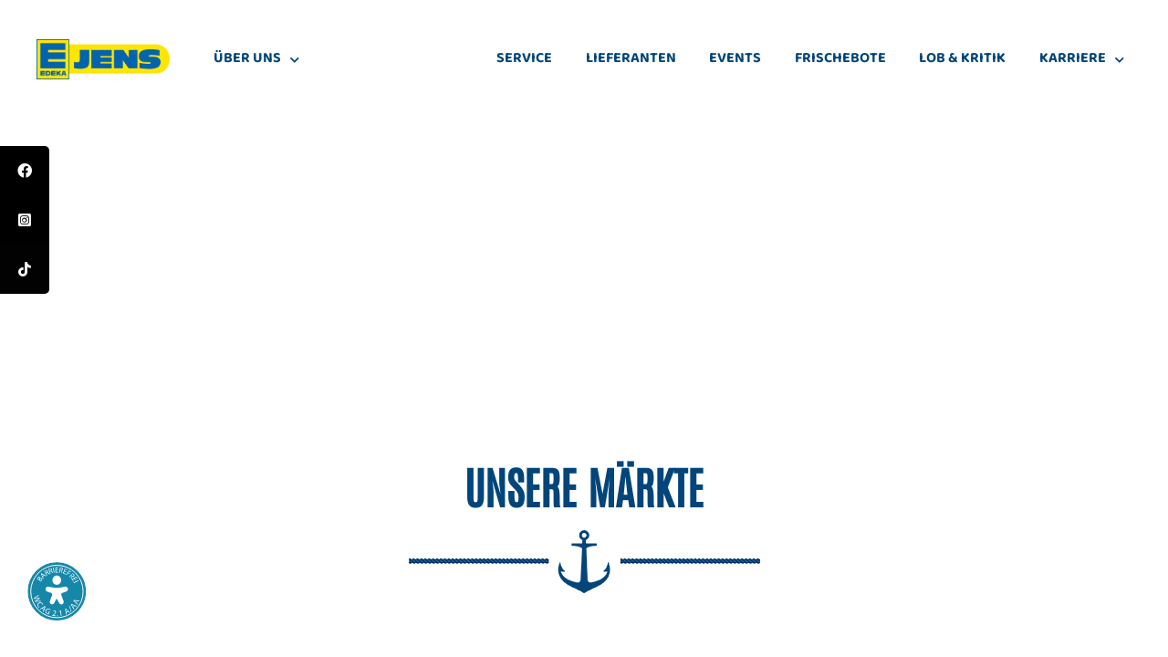

--- FILE ---
content_type: text/css
request_url: https://edekajens.de/wp-content/uploads/elementor/css/post-1316.css?ver=1766763966
body_size: 751
content:
.elementor-kit-1316{--e-global-color-primary:#6EC1E4;--e-global-color-secondary:#54595F;--e-global-color-text:#7A7A7A;--e-global-color-accent:#61CE70;--e-global-color-1a576ef1:#4054B2;--e-global-color-3a375b64:#23A455;--e-global-color-28701702:#000;--e-global-color-52d2cd7c:#FFF;--e-global-color-2ee921e:#01457A;--e-global-color-848ccce:#FFE500;--e-global-color-e2eed96:#FED227;--e-global-typography-primary-font-family:"Roboto";--e-global-typography-primary-font-weight:600;--e-global-typography-secondary-font-family:"Roboto Slab";--e-global-typography-secondary-font-weight:400;--e-global-typography-text-font-family:"Baloo Regular";--e-global-typography-text-font-size:18px;--e-global-typography-text-font-weight:400;--e-global-typography-accent-font-family:"Roboto";--e-global-typography-accent-font-weight:500;color:#000000;font-family:"Baloo Regular", Sans-serif;font-size:18px;}.elementor-kit-1316 button,.elementor-kit-1316 input[type="button"],.elementor-kit-1316 input[type="submit"],.elementor-kit-1316 .elementor-button{background-color:var( --e-global-color-2ee921e );font-family:"Baloo 700", Sans-serif;font-size:22px;color:var( --e-global-color-52d2cd7c );border-style:none;border-radius:5px 5px 5px 5px;}.elementor-kit-1316 button:hover,.elementor-kit-1316 button:focus,.elementor-kit-1316 input[type="button"]:hover,.elementor-kit-1316 input[type="button"]:focus,.elementor-kit-1316 input[type="submit"]:hover,.elementor-kit-1316 input[type="submit"]:focus,.elementor-kit-1316 .elementor-button:hover,.elementor-kit-1316 .elementor-button:focus{background-color:var( --e-global-color-e2eed96 );color:var( --e-global-color-2ee921e );}.elementor-kit-1316 e-page-transition{background-color:#FFBC7D;}.elementor-kit-1316 h1{font-family:"EdekaNeu", Sans-serif;font-size:50px;}.elementor-kit-1316 h2{font-family:"EdekaNeu", Sans-serif;}.elementor-section.elementor-section-boxed > .elementor-container{max-width:1140px;}.e-con{--container-max-width:1140px;}.elementor-widget:not(:last-child){margin-block-end:20px;}.elementor-element{--widgets-spacing:20px 20px;--widgets-spacing-row:20px;--widgets-spacing-column:20px;}{}h1.entry-title{display:var(--page-title-display);}@media(max-width:1024px){.elementor-section.elementor-section-boxed > .elementor-container{max-width:1024px;}.e-con{--container-max-width:1024px;}}@media(max-width:767px){.elementor-section.elementor-section-boxed > .elementor-container{max-width:767px;}.e-con{--container-max-width:767px;}}/* Start custom CSS */.page .entry-title {
display: none;
}
.entry-title {
display: none;
}/* End custom CSS */
/* Start Custom Fonts CSS */@font-face {
	font-family: 'Baloo Regular';
	font-style: normal;
	font-weight: normal;
	font-display: auto;
	src: url('https://edekajens.de/wp-content/uploads/2022/08/baloo-bhaina-2-v20-latin-regular.woff2') format('woff2'),
		url('https://edekajens.de/wp-content/uploads/2022/08/baloo-bhaina-2-v20-latin-regular.woff') format('woff'),
		url('https://edekajens.de/wp-content/uploads/2022/08/baloo-bhaina-2-v20-latin-regular.ttf') format('truetype');
}
/* End Custom Fonts CSS */
/* Start Custom Fonts CSS */@font-face {
	font-family: 'EdekaNeu';
	font-style: normal;
	font-weight: normal;
	font-display: auto;
	src: url('https://edekajens.de/wp-content/uploads/2020/07/edeka_chalk_webfont_ttf.ttf') format('truetype');
}
/* End Custom Fonts CSS */
/* Start Custom Fonts CSS */@font-face {
	font-family: 'Baloo 700';
	font-style: normal;
	font-weight: normal;
	font-display: auto;
	src: url('https://edekajens.de/wp-content/uploads/2022/08/baloo-bhaina-2-v20-latin-700.woff2') format('woff2'),
		url('https://edekajens.de/wp-content/uploads/2022/08/baloo-bhaina-2-v20-latin-700.woff') format('woff'),
		url('https://edekajens.de/wp-content/uploads/2022/08/baloo-bhaina-2-v20-latin-700.ttf') format('truetype');
}
/* End Custom Fonts CSS */

--- FILE ---
content_type: text/css
request_url: https://edekajens.de/wp-content/uploads/elementor/css/post-4832.css?ver=1766776863
body_size: 2021
content:
.elementor-4832 .elementor-element.elementor-element-a964a3a > .elementor-background-overlay{background-image:url("https://edekajens.de/wp-content/uploads/2022/08/jens-headerbild-02.jpg");background-position:center center;background-repeat:no-repeat;background-size:cover;opacity:1;transition:background 0.3s, border-radius 0.3s, opacity 0.3s;}.elementor-4832 .elementor-element.elementor-element-a964a3a > .elementor-container{min-height:600px;}.elementor-4832 .elementor-element.elementor-element-a964a3a{transition:background 0.3s, border 0.3s, border-radius 0.3s, box-shadow 0.3s;margin-top:0px;margin-bottom:0px;z-index:0;}.elementor-4832 .elementor-element.elementor-element-308d033 > .elementor-container{max-width:1000px;min-height:180px;}.elementor-4832 .elementor-element.elementor-element-308d033, .elementor-4832 .elementor-element.elementor-element-308d033 > .elementor-background-overlay{border-radius:15px 15px 15px 15px;}.elementor-4832 .elementor-element.elementor-element-308d033{transition:background 0.3s, border 0.3s, border-radius 0.3s, box-shadow 0.3s;margin-top:-60px;margin-bottom:0px;padding:0px 0px 0px 0px;z-index:3;}.elementor-4832 .elementor-element.elementor-element-308d033 > .elementor-background-overlay{transition:background 0.3s, border-radius 0.3s, opacity 0.3s;}.elementor-4832 .elementor-element.elementor-element-04b23d0:not(.elementor-motion-effects-element-type-background) > .elementor-widget-wrap, .elementor-4832 .elementor-element.elementor-element-04b23d0 > .elementor-widget-wrap > .elementor-motion-effects-container > .elementor-motion-effects-layer{background-color:var( --e-global-color-52d2cd7c );}.elementor-4832 .elementor-element.elementor-element-04b23d0 > .elementor-element-populated, .elementor-4832 .elementor-element.elementor-element-04b23d0 > .elementor-element-populated > .elementor-background-overlay, .elementor-4832 .elementor-element.elementor-element-04b23d0 > .elementor-background-slideshow{border-radius:15px 15px 15px 15px;}.elementor-4832 .elementor-element.elementor-element-04b23d0 > .elementor-element-populated{transition:background 0.3s, border 0.3s, border-radius 0.3s, box-shadow 0.3s;margin:0px 0px 0px 0px;--e-column-margin-right:0px;--e-column-margin-left:0px;padding:60px 60px 25px 60px;}.elementor-4832 .elementor-element.elementor-element-04b23d0 > .elementor-element-populated > .elementor-background-overlay{transition:background 0.3s, border-radius 0.3s, opacity 0.3s;}.elementor-widget-heading .elementor-heading-title{font-family:var( --e-global-typography-primary-font-family ), Sans-serif;font-weight:var( --e-global-typography-primary-font-weight );color:var( --e-global-color-primary );}.elementor-4832 .elementor-element.elementor-element-4cefa0f > .elementor-widget-container{margin:-50px 0px 0px 0px;padding:20px 20px 20px 20px;}.elementor-4832 .elementor-element.elementor-element-4cefa0f{text-align:center;}.elementor-4832 .elementor-element.elementor-element-4cefa0f .elementor-heading-title{font-family:"Antonio Regular", Sans-serif;font-size:48px;text-transform:uppercase;color:var( --e-global-color-2ee921e );}.elementor-widget-image .widget-image-caption{color:var( --e-global-color-text );font-family:var( --e-global-typography-text-font-family ), Sans-serif;font-size:var( --e-global-typography-text-font-size );font-weight:var( --e-global-typography-text-font-weight );}.elementor-4832 .elementor-element.elementor-element-87c4f19 > .elementor-widget-container{margin:-15px 0px 0px 0px;}.elementor-4832 .elementor-element.elementor-element-7dd2a17 > .elementor-background-overlay{background-image:url("https://edekajens.de/wp-content/uploads/2022/08/wellen.jpg");opacity:1;}.elementor-4832 .elementor-element.elementor-element-7dd2a17{margin-top:30px;margin-bottom:0px;padding:15px 60px 15px 60px;}.elementor-4832 .elementor-element.elementor-element-16e0cd5{text-align:center;}.elementor-4832 .elementor-element.elementor-element-16e0cd5 .elementor-heading-title{font-family:"Antonio Regular", Sans-serif;font-size:32px;text-transform:uppercase;line-height:1.4em;color:var( --e-global-color-2ee921e );}.elementor-4832 .elementor-element.elementor-element-c837a63 > .elementor-widget-container{margin:-15px 0px 0px 0px;}.elementor-4832 .elementor-element.elementor-element-3a7c0bd > .elementor-element-populated, .elementor-4832 .elementor-element.elementor-element-3a7c0bd > .elementor-element-populated > .elementor-background-overlay, .elementor-4832 .elementor-element.elementor-element-3a7c0bd > .elementor-background-slideshow{border-radius:0px 0px 0px 0px;}.elementor-widget-slides .elementor-slide-heading{font-family:var( --e-global-typography-primary-font-family ), Sans-serif;font-weight:var( --e-global-typography-primary-font-weight );}.elementor-widget-slides .elementor-slide-description{font-family:var( --e-global-typography-secondary-font-family ), Sans-serif;font-weight:var( --e-global-typography-secondary-font-weight );}.elementor-widget-slides .elementor-slide-button{font-family:var( --e-global-typography-accent-font-family ), Sans-serif;font-weight:var( --e-global-typography-accent-font-weight );}.elementor-4832 .elementor-element.elementor-element-d657104 .elementor-repeater-item-4169144 .swiper-slide-bg{background-color:#FFF;background-image:url(https://edekajens.de/wp-content/uploads/2022/08/weissenhaeuser-strand.jpg);background-size:cover;}.elementor-4832 .elementor-element.elementor-element-d657104 .elementor-repeater-item-4169144 .elementor-background-overlay{background-color:#FFFFFFBF;}.elementor-4832 .elementor-element.elementor-element-d657104 .elementor-repeater-item-ba7cb3e .swiper-slide-bg{background-color:var( --e-global-color-52d2cd7c );background-image:url(https://edekajens.de/wp-content/uploads/2022/08/heiligenhafen.jpg);background-size:cover;}.elementor-4832 .elementor-element.elementor-element-d657104 .elementor-repeater-item-ba7cb3e .elementor-background-overlay{background-color:#FFFFFFBF;}.elementor-4832 .elementor-element.elementor-element-d657104 .elementor-repeater-item-cc32006 .swiper-slide-bg{background-color:var( --e-global-color-52d2cd7c );background-image:url(https://edekajens.de/wp-content/uploads/2022/08/grossenbrode.jpg);background-size:cover;}.elementor-4832 .elementor-element.elementor-element-d657104 .elementor-repeater-item-cc32006 .elementor-background-overlay{background-color:#FFFFFFBF;}.elementor-4832 .elementor-element.elementor-element-d657104 .elementor-repeater-item-17dc9ec .swiper-slide-bg{background-color:var( --e-global-color-52d2cd7c );background-image:url(https://edekajens.de/wp-content/uploads/2022/08/burg-fehmarn.jpg);background-size:cover;}.elementor-4832 .elementor-element.elementor-element-d657104 .elementor-repeater-item-17dc9ec .elementor-background-overlay{background-color:#FFFFFFBF;}.elementor-4832 .elementor-element.elementor-element-d657104 .swiper-slide{transition-duration:calc(5000ms*1.2);height:400px;}.elementor-4832 .elementor-element.elementor-element-d657104 .elementor-slide-button{background-color:var( --e-global-color-848ccce );font-family:"Baloo 700", Sans-serif;font-size:24px;border-width:0px;border-radius:15px;color:var( --e-global-color-2ee921e );}.elementor-4832 .elementor-element.elementor-element-d657104 .elementor-slide-button:hover{background-color:var( --e-global-color-2ee921e );color:var( --e-global-color-52d2cd7c );}.elementor-4832 .elementor-element.elementor-element-d657104 > .elementor-widget-container{border-radius:15px 15px 15px 15px;}.elementor-4832 .elementor-element.elementor-element-d657104 .swiper-slide-contents{max-width:100%;}.elementor-4832 .elementor-element.elementor-element-d657104 .swiper-slide-inner{padding:35px 35px 35px 35px;text-align:center;}.elementor-4832 .elementor-element.elementor-element-d657104 .swiper-slide-inner .elementor-slide-heading:not(:last-child){margin-bottom:20px;}.elementor-4832 .elementor-element.elementor-element-d657104 .elementor-slide-heading{color:var( --e-global-color-2ee921e );font-family:"Antonio Regular", Sans-serif;font-size:34px;text-decoration:none;line-height:1.4em;}.elementor-4832 .elementor-element.elementor-element-d657104 .elementor-slide-description{color:var( --e-global-color-2ee921e );font-family:"Baloo 700", Sans-serif;font-size:24px;font-weight:400;}.elementor-4832 .elementor-element.elementor-element-d657104 .elementor-swiper-button{color:var( --e-global-color-2ee921e );}.elementor-4832 .elementor-element.elementor-element-d657104 .elementor-swiper-button svg{fill:var( --e-global-color-2ee921e );}.elementor-4832 .elementor-element.elementor-element-d657104 .swiper-pagination-bullet{height:8px;width:8px;}.elementor-4832 .elementor-element.elementor-element-d657104 .swiper-horizontal .swiper-pagination-progressbar{height:8px;}.elementor-4832 .elementor-element.elementor-element-d657104 .swiper-pagination-fraction{font-size:8px;}.elementor-4832 .elementor-element.elementor-element-d657104 .swiper-pagination-bullet:not(.swiper-pagination-bullet-active){background-color:var( --e-global-color-2ee921e );opacity:var( --e-global-color-2ee921e );}.elementor-4832 .elementor-element.elementor-element-d657104 .swiper-pagination-bullet-active{background-color:var( --e-global-color-e2eed96 );}.elementor-4832 .elementor-element.elementor-element-3f5f519 .elementor-repeater-item-4169144 .swiper-slide-bg{background-color:var( --e-global-color-52d2cd7c );background-image:url(https://edekajens.de/wp-content/uploads/2020/06/Lensahn-03.jpg);background-size:cover;}.elementor-4832 .elementor-element.elementor-element-3f5f519 .elementor-repeater-item-4169144 .elementor-background-overlay{background-color:#FFFFFFBF;}.elementor-4832 .elementor-element.elementor-element-3f5f519 .elementor-repeater-item-ba7cb3e .swiper-slide-bg{background-color:#FFFFFFBF;background-image:url(https://edekajens.de/wp-content/uploads/2023/06/edeka-jens-schoenwalde-markt.jpg);background-size:cover;}.elementor-4832 .elementor-element.elementor-element-3f5f519 .elementor-repeater-item-ba7cb3e .elementor-background-overlay{background-color:#FFFFFFBF;}.elementor-4832 .elementor-element.elementor-element-3f5f519 .elementor-repeater-item-cc32006 .swiper-slide-bg{background-color:var( --e-global-color-52d2cd7c );background-image:url(https://edekajens.de/wp-content/uploads/2022/08/niendorf.jpg);background-size:cover;}.elementor-4832 .elementor-element.elementor-element-3f5f519 .elementor-repeater-item-cc32006 .elementor-background-overlay{background-color:#FFFFFFBF;}.elementor-4832 .elementor-element.elementor-element-3f5f519 .elementor-repeater-item-4f3efc1 .swiper-slide-bg{background-color:#FFFFFFBF;background-image:url(https://edekajens.de/wp-content/uploads/2023/06/edeka-jens-groemitz-markt.jpg);background-size:cover;}.elementor-4832 .elementor-element.elementor-element-3f5f519 .elementor-repeater-item-4f3efc1 .elementor-background-overlay{background-color:#FFFFFFBF;}.elementor-4832 .elementor-element.elementor-element-3f5f519 .swiper-slide{transition-duration:calc(5000ms*1.2);height:400px;}.elementor-4832 .elementor-element.elementor-element-3f5f519 .elementor-slide-button{background-color:var( --e-global-color-848ccce );font-family:"Baloo 700", Sans-serif;font-size:24px;font-weight:500;border-width:0px;border-radius:15px;color:var( --e-global-color-2ee921e );}.elementor-4832 .elementor-element.elementor-element-3f5f519 .elementor-slide-button:hover{background-color:var( --e-global-color-2ee921e );color:var( --e-global-color-52d2cd7c );}.elementor-4832 .elementor-element.elementor-element-3f5f519 > .elementor-widget-container{border-radius:15px 15px 15px 15px;}.elementor-4832 .elementor-element.elementor-element-3f5f519 .swiper-slide-contents{max-width:100%;}.elementor-4832 .elementor-element.elementor-element-3f5f519 .swiper-slide-inner{padding:35px 35px 35px 35px;text-align:center;}.elementor-4832 .elementor-element.elementor-element-3f5f519 .swiper-slide-inner .elementor-slide-heading:not(:last-child){margin-bottom:20px;}.elementor-4832 .elementor-element.elementor-element-3f5f519 .elementor-slide-heading{color:var( --e-global-color-2ee921e );font-family:"Antonio Regular", Sans-serif;font-size:34px;line-height:1.4em;}.elementor-4832 .elementor-element.elementor-element-3f5f519 .elementor-slide-description{color:var( --e-global-color-2ee921e );font-family:"Baloo 700", Sans-serif;font-size:24px;font-weight:400;}.elementor-4832 .elementor-element.elementor-element-3f5f519 .elementor-swiper-button{color:var( --e-global-color-2ee921e );}.elementor-4832 .elementor-element.elementor-element-3f5f519 .elementor-swiper-button svg{fill:var( --e-global-color-2ee921e );}.elementor-4832 .elementor-element.elementor-element-3f5f519 .swiper-pagination-bullet{height:8px;width:8px;}.elementor-4832 .elementor-element.elementor-element-3f5f519 .swiper-horizontal .swiper-pagination-progressbar{height:8px;}.elementor-4832 .elementor-element.elementor-element-3f5f519 .swiper-pagination-fraction{font-size:8px;}.elementor-4832 .elementor-element.elementor-element-3f5f519 .swiper-pagination-bullet:not(.swiper-pagination-bullet-active){background-color:var( --e-global-color-2ee921e );opacity:var( --e-global-color-2ee921e );}.elementor-4832 .elementor-element.elementor-element-3f5f519 .swiper-pagination-bullet-active{background-color:var( --e-global-color-e2eed96 );}.elementor-4832 .elementor-element.elementor-element-9fbae6e .elementor-repeater-item-4169144 .swiper-slide-bg{background-color:var( --e-global-color-52d2cd7c );background-image:url(https://edekajens.de/wp-content/uploads/2022/08/priwall.jpg);background-size:cover;}.elementor-4832 .elementor-element.elementor-element-9fbae6e .elementor-repeater-item-4169144 .elementor-background-overlay{background-color:#FFFFFFBF;}.elementor-4832 .elementor-element.elementor-element-9fbae6e .elementor-repeater-item-ba7cb3e .swiper-slide-bg{background-color:var( --e-global-color-52d2cd7c );background-image:url(https://edekajens.de/wp-content/uploads/2022/08/gehlsdorf.jpg);background-size:cover;}.elementor-4832 .elementor-element.elementor-element-9fbae6e .elementor-repeater-item-ba7cb3e .elementor-background-overlay{background-color:#FFFFFFBF;}.elementor-4832 .elementor-element.elementor-element-9fbae6e .elementor-repeater-item-cc32006 .swiper-slide-bg{background-color:var( --e-global-color-52d2cd7c );background-image:url(https://edekajens.de/wp-content/uploads/2022/08/born-darss.jpg);background-size:cover;}.elementor-4832 .elementor-element.elementor-element-9fbae6e .elementor-repeater-item-cc32006 .elementor-background-overlay{background-color:#FFFFFFBF;}.elementor-4832 .elementor-element.elementor-element-9fbae6e .swiper-slide{transition-duration:calc(5000ms*1.2);height:400px;}.elementor-4832 .elementor-element.elementor-element-9fbae6e .elementor-slide-button{background-color:var( --e-global-color-848ccce );font-family:"Baloo 700", Sans-serif;font-size:24px;font-weight:500;border-width:0px;border-radius:15px;color:var( --e-global-color-2ee921e );}.elementor-4832 .elementor-element.elementor-element-9fbae6e .elementor-slide-button:hover{background-color:var( --e-global-color-2ee921e );color:var( --e-global-color-52d2cd7c );}.elementor-4832 .elementor-element.elementor-element-9fbae6e > .elementor-widget-container{border-radius:15px 15px 15px 15px;}.elementor-4832 .elementor-element.elementor-element-9fbae6e .swiper-slide-contents{max-width:100%;}.elementor-4832 .elementor-element.elementor-element-9fbae6e .swiper-slide-inner{padding:35px 35px 35px 35px;text-align:center;}.elementor-4832 .elementor-element.elementor-element-9fbae6e .swiper-slide-inner .elementor-slide-heading:not(:last-child){margin-bottom:20px;}.elementor-4832 .elementor-element.elementor-element-9fbae6e .elementor-slide-heading{color:var( --e-global-color-2ee921e );font-family:"Antonio Regular", Sans-serif;font-size:34px;line-height:1.4em;}.elementor-4832 .elementor-element.elementor-element-9fbae6e .elementor-slide-description{color:var( --e-global-color-2ee921e );font-family:"Baloo 700", Sans-serif;font-size:24px;font-weight:400;}.elementor-4832 .elementor-element.elementor-element-9fbae6e .elementor-swiper-button{color:var( --e-global-color-2ee921e );}.elementor-4832 .elementor-element.elementor-element-9fbae6e .elementor-swiper-button svg{fill:var( --e-global-color-2ee921e );}.elementor-4832 .elementor-element.elementor-element-9fbae6e .swiper-pagination-bullet{height:8px;width:8px;}.elementor-4832 .elementor-element.elementor-element-9fbae6e .swiper-horizontal .swiper-pagination-progressbar{height:8px;}.elementor-4832 .elementor-element.elementor-element-9fbae6e .swiper-pagination-fraction{font-size:8px;}.elementor-4832 .elementor-element.elementor-element-9fbae6e .swiper-pagination-bullet:not(.swiper-pagination-bullet-active){background-color:var( --e-global-color-2ee921e );opacity:var( --e-global-color-2ee921e );}.elementor-4832 .elementor-element.elementor-element-9fbae6e .swiper-pagination-bullet-active{background-color:var( --e-global-color-e2eed96 );}.elementor-4832 .elementor-element.elementor-element-201e8c2{margin-top:20px;margin-bottom:0px;}.elementor-4832 .elementor-element.elementor-element-8a2b6c4{text-align:left;}.elementor-4832 .elementor-element.elementor-element-8a2b6c4 img{border-radius:15px 15px 15px 15px;}.elementor-bc-flex-widget .elementor-4832 .elementor-element.elementor-element-3007c26.elementor-column .elementor-widget-wrap{align-items:center;}.elementor-4832 .elementor-element.elementor-element-3007c26.elementor-column.elementor-element[data-element_type="column"] > .elementor-widget-wrap.elementor-element-populated{align-content:center;align-items:center;}.elementor-widget-text-editor{font-family:var( --e-global-typography-text-font-family ), Sans-serif;font-size:var( --e-global-typography-text-font-size );font-weight:var( --e-global-typography-text-font-weight );color:var( --e-global-color-text );}.elementor-widget-text-editor.elementor-drop-cap-view-stacked .elementor-drop-cap{background-color:var( --e-global-color-primary );}.elementor-widget-text-editor.elementor-drop-cap-view-framed .elementor-drop-cap, .elementor-widget-text-editor.elementor-drop-cap-view-default .elementor-drop-cap{color:var( --e-global-color-primary );border-color:var( --e-global-color-primary );}.elementor-4832 .elementor-element.elementor-element-e3b89eb{font-family:"Antonio Regular", Sans-serif;font-size:20px;line-height:1.8em;color:var( --e-global-color-52d2cd7c );}.elementor-4832 .elementor-element.elementor-element-eb203a7{text-align:left;}@media(min-width:768px){.elementor-4832 .elementor-element.elementor-element-8f3f520{width:75%;}.elementor-4832 .elementor-element.elementor-element-3007c26{width:25%;}}@media(max-width:1024px){.elementor-4832 .elementor-element.elementor-element-a964a3a > .elementor-container{min-height:465px;}.elementor-widget-image .widget-image-caption{font-size:var( --e-global-typography-text-font-size );}.elementor-4832 .elementor-element.elementor-element-7dd2a17 > .elementor-background-overlay{background-size:cover;}.elementor-widget-text-editor{font-size:var( --e-global-typography-text-font-size );}}@media(max-width:767px){.elementor-widget-image .widget-image-caption{font-size:var( --e-global-typography-text-font-size );}.elementor-4832 .elementor-element.elementor-element-7dd2a17{padding:0px 0px 0px 0px;}.elementor-widget-text-editor{font-size:var( --e-global-typography-text-font-size );}}@media(max-width:1024px) and (min-width:768px){.elementor-4832 .elementor-element.elementor-element-3a7c0bd{width:100%;}.elementor-4832 .elementor-element.elementor-element-22fe479{width:100%;}.elementor-4832 .elementor-element.elementor-element-d71d119{width:100%;}.elementor-4832 .elementor-element.elementor-element-8f3f520{width:100%;}.elementor-4832 .elementor-element.elementor-element-3007c26{width:100%;}}/* Start Custom Fonts CSS */@font-face {
	font-family: 'Antonio Regular';
	font-style: normal;
	font-weight: normal;
	font-display: auto;
	src: url('https://edekajens.de/wp-content/uploads/2022/08/antonio-v11-latin-regular.woff2') format('woff2'),
		url('https://edekajens.de/wp-content/uploads/2022/08/antonio-v11-latin-regular.woff') format('woff'),
		url('https://edekajens.de/wp-content/uploads/2022/08/antonio-v11-latin-regular.ttf') format('truetype');
}
/* End Custom Fonts CSS */
/* Start Custom Fonts CSS */@font-face {
	font-family: 'Baloo 700';
	font-style: normal;
	font-weight: normal;
	font-display: auto;
	src: url('https://edekajens.de/wp-content/uploads/2022/08/baloo-bhaina-2-v20-latin-700.woff2') format('woff2'),
		url('https://edekajens.de/wp-content/uploads/2022/08/baloo-bhaina-2-v20-latin-700.woff') format('woff'),
		url('https://edekajens.de/wp-content/uploads/2022/08/baloo-bhaina-2-v20-latin-700.ttf') format('truetype');
}
/* End Custom Fonts CSS */

--- FILE ---
content_type: text/css
request_url: https://edekajens.de/wp-content/uploads/elementor/css/post-4821.css?ver=1766763966
body_size: 1252
content:
.elementor-4821 .elementor-element.elementor-element-5a46184 > .elementor-container > .elementor-column > .elementor-widget-wrap{align-content:center;align-items:center;}.elementor-4821 .elementor-element.elementor-element-5a46184 > .elementor-container{min-height:90px;}.elementor-4821 .elementor-element.elementor-element-5a46184{margin-top:0px;margin-bottom:-192px;padding:20px 20px 20px 20px;z-index:5;}.elementor-4821 .elementor-element.elementor-element-f40eb7d:not(.elementor-motion-effects-element-type-background) > .elementor-widget-wrap, .elementor-4821 .elementor-element.elementor-element-f40eb7d > .elementor-widget-wrap > .elementor-motion-effects-container > .elementor-motion-effects-layer{background-color:#FFFFFF;}.elementor-4821 .elementor-element.elementor-element-f40eb7d > .elementor-element-populated, .elementor-4821 .elementor-element.elementor-element-f40eb7d > .elementor-element-populated > .elementor-background-overlay, .elementor-4821 .elementor-element.elementor-element-f40eb7d > .elementor-background-slideshow{border-radius:15px 0px 0px 15px;}.elementor-4821 .elementor-element.elementor-element-f40eb7d > .elementor-element-populated{transition:background 0.3s, border 0.3s, border-radius 0.3s, box-shadow 0.3s;margin:0px 0px 0px 0px;--e-column-margin-right:0px;--e-column-margin-left:0px;padding:20px 20px 20px 20px;}.elementor-4821 .elementor-element.elementor-element-f40eb7d > .elementor-element-populated > .elementor-background-overlay{transition:background 0.3s, border-radius 0.3s, opacity 0.3s;}.elementor-widget-image .widget-image-caption{color:var( --e-global-color-text );font-family:var( --e-global-typography-text-font-family ), Sans-serif;font-size:var( --e-global-typography-text-font-size );font-weight:var( --e-global-typography-text-font-weight );}.elementor-4821 .elementor-element.elementor-element-f221f1f{text-align:center;}.elementor-4821 .elementor-element.elementor-element-33769c5:not(.elementor-motion-effects-element-type-background) > .elementor-widget-wrap, .elementor-4821 .elementor-element.elementor-element-33769c5 > .elementor-widget-wrap > .elementor-motion-effects-container > .elementor-motion-effects-layer{background-color:#FFFFFF;}.elementor-4821 .elementor-element.elementor-element-33769c5 > .elementor-element-populated, .elementor-4821 .elementor-element.elementor-element-33769c5 > .elementor-element-populated > .elementor-background-overlay, .elementor-4821 .elementor-element.elementor-element-33769c5 > .elementor-background-slideshow{border-radius:0px 15px 15px 0px;}.elementor-4821 .elementor-element.elementor-element-33769c5 > .elementor-element-populated{transition:background 0.3s, border 0.3s, border-radius 0.3s, box-shadow 0.3s;margin:0px 0px 0px 0px;--e-column-margin-right:0px;--e-column-margin-left:0px;padding:20px 20px 20px 20px;}.elementor-4821 .elementor-element.elementor-element-33769c5 > .elementor-element-populated > .elementor-background-overlay{transition:background 0.3s, border-radius 0.3s, opacity 0.3s;}.elementor-widget-nav-menu .elementor-nav-menu .elementor-item{font-family:var( --e-global-typography-primary-font-family ), Sans-serif;font-weight:var( --e-global-typography-primary-font-weight );}.elementor-widget-nav-menu .elementor-nav-menu--main .elementor-item{color:var( --e-global-color-text );fill:var( --e-global-color-text );}.elementor-widget-nav-menu .elementor-nav-menu--main .elementor-item:hover,
					.elementor-widget-nav-menu .elementor-nav-menu--main .elementor-item.elementor-item-active,
					.elementor-widget-nav-menu .elementor-nav-menu--main .elementor-item.highlighted,
					.elementor-widget-nav-menu .elementor-nav-menu--main .elementor-item:focus{color:var( --e-global-color-accent );fill:var( --e-global-color-accent );}.elementor-widget-nav-menu .elementor-nav-menu--main:not(.e--pointer-framed) .elementor-item:before,
					.elementor-widget-nav-menu .elementor-nav-menu--main:not(.e--pointer-framed) .elementor-item:after{background-color:var( --e-global-color-accent );}.elementor-widget-nav-menu .e--pointer-framed .elementor-item:before,
					.elementor-widget-nav-menu .e--pointer-framed .elementor-item:after{border-color:var( --e-global-color-accent );}.elementor-widget-nav-menu{--e-nav-menu-divider-color:var( --e-global-color-text );}.elementor-widget-nav-menu .elementor-nav-menu--dropdown .elementor-item, .elementor-widget-nav-menu .elementor-nav-menu--dropdown  .elementor-sub-item{font-family:var( --e-global-typography-accent-font-family ), Sans-serif;font-weight:var( --e-global-typography-accent-font-weight );}.elementor-4821 .elementor-element.elementor-element-6d39a16 > .elementor-widget-container{margin:0px 0px 0px 0px;}.elementor-4821 .elementor-element.elementor-element-6d39a16{z-index:1;--e-nav-menu-horizontal-menu-item-margin:calc( 20px / 2 );--nav-menu-icon-size:30px;}.elementor-4821 .elementor-element.elementor-element-6d39a16 .elementor-menu-toggle{margin:0 auto;background-color:var( --e-global-color-848ccce );border-width:0px;}.elementor-4821 .elementor-element.elementor-element-6d39a16 .elementor-nav-menu .elementor-item{font-family:"Baloo 700", Sans-serif;font-size:16px;font-weight:normal;text-transform:uppercase;}.elementor-4821 .elementor-element.elementor-element-6d39a16 .elementor-nav-menu--main .elementor-item{color:var( --e-global-color-2ee921e );fill:var( --e-global-color-2ee921e );padding-left:0px;padding-right:0px;}.elementor-4821 .elementor-element.elementor-element-6d39a16 .elementor-nav-menu--main .elementor-item:hover,
					.elementor-4821 .elementor-element.elementor-element-6d39a16 .elementor-nav-menu--main .elementor-item.elementor-item-active,
					.elementor-4821 .elementor-element.elementor-element-6d39a16 .elementor-nav-menu--main .elementor-item.highlighted,
					.elementor-4821 .elementor-element.elementor-element-6d39a16 .elementor-nav-menu--main .elementor-item:focus{color:#fff;}.elementor-4821 .elementor-element.elementor-element-6d39a16 .elementor-nav-menu--main:not(.e--pointer-framed) .elementor-item:before,
					.elementor-4821 .elementor-element.elementor-element-6d39a16 .elementor-nav-menu--main:not(.e--pointer-framed) .elementor-item:after{background-color:var( --e-global-color-2ee921e );}.elementor-4821 .elementor-element.elementor-element-6d39a16 .e--pointer-framed .elementor-item:before,
					.elementor-4821 .elementor-element.elementor-element-6d39a16 .e--pointer-framed .elementor-item:after{border-color:var( --e-global-color-2ee921e );}.elementor-4821 .elementor-element.elementor-element-6d39a16 .elementor-nav-menu--main:not(.elementor-nav-menu--layout-horizontal) .elementor-nav-menu > li:not(:last-child){margin-bottom:20px;}.elementor-4821 .elementor-element.elementor-element-6d39a16 .elementor-item:before{border-radius:15px;}.elementor-4821 .elementor-element.elementor-element-6d39a16 .e--animation-shutter-in-horizontal .elementor-item:before{border-radius:15px 15px 0 0;}.elementor-4821 .elementor-element.elementor-element-6d39a16 .e--animation-shutter-in-horizontal .elementor-item:after{border-radius:0 0 15px 15px;}.elementor-4821 .elementor-element.elementor-element-6d39a16 .e--animation-shutter-in-vertical .elementor-item:before{border-radius:0 15px 15px 0;}.elementor-4821 .elementor-element.elementor-element-6d39a16 .e--animation-shutter-in-vertical .elementor-item:after{border-radius:15px 0 0 15px;}.elementor-4821 .elementor-element.elementor-element-6d39a16 .elementor-nav-menu--dropdown a, .elementor-4821 .elementor-element.elementor-element-6d39a16 .elementor-menu-toggle{color:var( --e-global-color-52d2cd7c );fill:var( --e-global-color-52d2cd7c );}.elementor-4821 .elementor-element.elementor-element-6d39a16 .elementor-nav-menu--dropdown{background-color:var( --e-global-color-2ee921e );border-radius:15px 15px 15px 15px;}.elementor-4821 .elementor-element.elementor-element-6d39a16 .elementor-nav-menu--dropdown a:hover,
					.elementor-4821 .elementor-element.elementor-element-6d39a16 .elementor-nav-menu--dropdown a:focus,
					.elementor-4821 .elementor-element.elementor-element-6d39a16 .elementor-nav-menu--dropdown a.elementor-item-active,
					.elementor-4821 .elementor-element.elementor-element-6d39a16 .elementor-nav-menu--dropdown a.highlighted,
					.elementor-4821 .elementor-element.elementor-element-6d39a16 .elementor-menu-toggle:hover,
					.elementor-4821 .elementor-element.elementor-element-6d39a16 .elementor-menu-toggle:focus{color:var( --e-global-color-2ee921e );}.elementor-4821 .elementor-element.elementor-element-6d39a16 .elementor-nav-menu--dropdown a:hover,
					.elementor-4821 .elementor-element.elementor-element-6d39a16 .elementor-nav-menu--dropdown a:focus,
					.elementor-4821 .elementor-element.elementor-element-6d39a16 .elementor-nav-menu--dropdown a.elementor-item-active,
					.elementor-4821 .elementor-element.elementor-element-6d39a16 .elementor-nav-menu--dropdown a.highlighted{background-color:var( --e-global-color-848ccce );}.elementor-4821 .elementor-element.elementor-element-6d39a16 .elementor-nav-menu--dropdown a.elementor-item-active{color:var( --e-global-color-2ee921e );background-color:var( --e-global-color-848ccce );}.elementor-4821 .elementor-element.elementor-element-6d39a16 .elementor-nav-menu--dropdown .elementor-item, .elementor-4821 .elementor-element.elementor-element-6d39a16 .elementor-nav-menu--dropdown  .elementor-sub-item{font-family:"Baloo 700", Sans-serif;font-size:16px;font-weight:normal;text-transform:uppercase;}.elementor-4821 .elementor-element.elementor-element-6d39a16 .elementor-nav-menu--dropdown li:first-child a{border-top-left-radius:15px;border-top-right-radius:15px;}.elementor-4821 .elementor-element.elementor-element-6d39a16 .elementor-nav-menu--dropdown li:last-child a{border-bottom-right-radius:15px;border-bottom-left-radius:15px;}.elementor-4821 .elementor-element.elementor-element-6d39a16 div.elementor-menu-toggle{color:var( --e-global-color-2ee921e );}.elementor-4821 .elementor-element.elementor-element-6d39a16 div.elementor-menu-toggle svg{fill:var( --e-global-color-2ee921e );}.elementor-theme-builder-content-area{height:400px;}.elementor-location-header:before, .elementor-location-footer:before{content:"";display:table;clear:both;}@media(max-width:1024px){.elementor-widget-image .widget-image-caption{font-size:var( --e-global-typography-text-font-size );}.elementor-4821 .elementor-element.elementor-element-33769c5 > .elementor-element-populated{margin:0px 0px 0px 0px;--e-column-margin-right:0px;--e-column-margin-left:0px;padding:0px 0px 0px 0px;}.elementor-4821 .elementor-element.elementor-element-6d39a16 > .elementor-widget-container{margin:0px 0px 0px 0px;}.elementor-4821 .elementor-element.elementor-element-6d39a16{--nav-menu-icon-size:30px;}.elementor-4821 .elementor-element.elementor-element-6d39a16 .elementor-menu-toggle{border-width:0px;border-radius:15px;}}@media(min-width:768px){.elementor-4821 .elementor-element.elementor-element-f40eb7d{width:15%;}.elementor-4821 .elementor-element.elementor-element-33769c5{width:85%;}}@media(max-width:1024px) and (min-width:768px){.elementor-4821 .elementor-element.elementor-element-f40eb7d{width:50%;}.elementor-4821 .elementor-element.elementor-element-33769c5{width:50%;}}@media(max-width:767px){.elementor-4821 .elementor-element.elementor-element-5a46184{margin-top:0px;margin-bottom:-240px;}.elementor-4821 .elementor-element.elementor-element-f40eb7d > .elementor-element-populated, .elementor-4821 .elementor-element.elementor-element-f40eb7d > .elementor-element-populated > .elementor-background-overlay, .elementor-4821 .elementor-element.elementor-element-f40eb7d > .elementor-background-slideshow{border-radius:0px 0px 0px 0px;}.elementor-widget-image .widget-image-caption{font-size:var( --e-global-typography-text-font-size );}.elementor-4821 .elementor-element.elementor-element-33769c5 > .elementor-element-populated, .elementor-4821 .elementor-element.elementor-element-33769c5 > .elementor-element-populated > .elementor-background-overlay, .elementor-4821 .elementor-element.elementor-element-33769c5 > .elementor-background-slideshow{border-radius:0px 0px 0px 0px;}.elementor-4821 .elementor-element.elementor-element-6d39a16 > .elementor-widget-container{margin:-22px 0px 0px 0px;padding:15px 15px 15px 15px;}}/* Start custom CSS for nav-menu, class: .elementor-element-6d39a16 */.elementor-item-has-submenu{
    border-radius: 15;
}/* End custom CSS */

--- FILE ---
content_type: text/css
request_url: https://edekajens.de/wp-content/uploads/elementor/css/post-4897.css?ver=1766763966
body_size: 1377
content:
.elementor-4897 .elementor-element.elementor-element-e9d0fdc > .elementor-background-overlay{background-image:url("https://edekajens.de/wp-content/uploads/2022/08/footer-01.jpg");background-position:center center;background-repeat:no-repeat;background-size:cover;opacity:1;}.elementor-4897 .elementor-element.elementor-element-e9d0fdc > .elementor-container{min-height:400px;}.elementor-4897 .elementor-element.elementor-element-e9d0fdc{padding:0px 50px 0px 50px;}.elementor-4897 .elementor-element.elementor-element-db7c44d:not(.elementor-motion-effects-element-type-background) > .elementor-widget-wrap, .elementor-4897 .elementor-element.elementor-element-db7c44d > .elementor-widget-wrap > .elementor-motion-effects-container > .elementor-motion-effects-layer{background-color:#FFFFFF00;}.elementor-bc-flex-widget .elementor-4897 .elementor-element.elementor-element-db7c44d.elementor-column .elementor-widget-wrap{align-items:center;}.elementor-4897 .elementor-element.elementor-element-db7c44d.elementor-column.elementor-element[data-element_type="column"] > .elementor-widget-wrap.elementor-element-populated{align-content:center;align-items:center;}.elementor-4897 .elementor-element.elementor-element-db7c44d.elementor-column > .elementor-widget-wrap{justify-content:center;}.elementor-4897 .elementor-element.elementor-element-db7c44d > .elementor-element-populated >  .elementor-background-overlay{opacity:0.5;}.elementor-4897 .elementor-element.elementor-element-db7c44d > .elementor-element-populated, .elementor-4897 .elementor-element.elementor-element-db7c44d > .elementor-element-populated > .elementor-background-overlay, .elementor-4897 .elementor-element.elementor-element-db7c44d > .elementor-background-slideshow{border-radius:15px 15px 15px 15px;}.elementor-4897 .elementor-element.elementor-element-db7c44d > .elementor-element-populated{transition:background 0.3s, border 0.3s, border-radius 0.3s, box-shadow 0.3s;padding:0px 0px 0px 0px;}.elementor-4897 .elementor-element.elementor-element-db7c44d > .elementor-element-populated > .elementor-background-overlay{transition:background 0.3s, border-radius 0.3s, opacity 0.3s;}.elementor-widget-image .widget-image-caption{color:var( --e-global-color-text );font-family:var( --e-global-typography-text-font-family ), Sans-serif;font-size:var( --e-global-typography-text-font-size );font-weight:var( --e-global-typography-text-font-weight );}.elementor-4897 .elementor-element.elementor-element-91aa73c > .elementor-widget-container{margin:0px 0px -30px 0px;padding:0px 0px 0px 0px;}.elementor-4897 .elementor-element.elementor-element-91aa73c{z-index:2;text-align:left;}.elementor-4897 .elementor-element.elementor-element-fdb5c62:not(.elementor-motion-effects-element-type-background) > .elementor-widget-wrap, .elementor-4897 .elementor-element.elementor-element-fdb5c62 > .elementor-widget-wrap > .elementor-motion-effects-container > .elementor-motion-effects-layer{background-color:#FFFFFF;}.elementor-4897 .elementor-element.elementor-element-fdb5c62 > .elementor-element-populated, .elementor-4897 .elementor-element.elementor-element-fdb5c62 > .elementor-element-populated > .elementor-background-overlay, .elementor-4897 .elementor-element.elementor-element-fdb5c62 > .elementor-background-slideshow{border-radius:15px 15px 15px 15px;}.elementor-4897 .elementor-element.elementor-element-fdb5c62 > .elementor-element-populated{transition:background 0.3s, border 0.3s, border-radius 0.3s, box-shadow 0.3s;}.elementor-4897 .elementor-element.elementor-element-fdb5c62 > .elementor-element-populated > .elementor-background-overlay{transition:background 0.3s, border-radius 0.3s, opacity 0.3s;}.elementor-widget-nav-menu .elementor-nav-menu .elementor-item{font-family:var( --e-global-typography-primary-font-family ), Sans-serif;font-weight:var( --e-global-typography-primary-font-weight );}.elementor-widget-nav-menu .elementor-nav-menu--main .elementor-item{color:var( --e-global-color-text );fill:var( --e-global-color-text );}.elementor-widget-nav-menu .elementor-nav-menu--main .elementor-item:hover,
					.elementor-widget-nav-menu .elementor-nav-menu--main .elementor-item.elementor-item-active,
					.elementor-widget-nav-menu .elementor-nav-menu--main .elementor-item.highlighted,
					.elementor-widget-nav-menu .elementor-nav-menu--main .elementor-item:focus{color:var( --e-global-color-accent );fill:var( --e-global-color-accent );}.elementor-widget-nav-menu .elementor-nav-menu--main:not(.e--pointer-framed) .elementor-item:before,
					.elementor-widget-nav-menu .elementor-nav-menu--main:not(.e--pointer-framed) .elementor-item:after{background-color:var( --e-global-color-accent );}.elementor-widget-nav-menu .e--pointer-framed .elementor-item:before,
					.elementor-widget-nav-menu .e--pointer-framed .elementor-item:after{border-color:var( --e-global-color-accent );}.elementor-widget-nav-menu{--e-nav-menu-divider-color:var( --e-global-color-text );}.elementor-widget-nav-menu .elementor-nav-menu--dropdown .elementor-item, .elementor-widget-nav-menu .elementor-nav-menu--dropdown  .elementor-sub-item{font-family:var( --e-global-typography-accent-font-family ), Sans-serif;font-weight:var( --e-global-typography-accent-font-weight );}.elementor-4897 .elementor-element.elementor-element-b519e20 > .elementor-widget-container{padding:0px 0px -15px 0px;}.elementor-4897 .elementor-element.elementor-element-b519e20.ha-has-bg-overlay:hover > .elementor-widget-container::before{transition:background 0.3s;}.elementor-4897 .elementor-element.elementor-element-b519e20 .elementor-menu-toggle{margin:0 auto;background-color:var( --e-global-color-848ccce );}.elementor-4897 .elementor-element.elementor-element-b519e20 .elementor-nav-menu .elementor-item{font-family:"Baloo 700", Sans-serif;font-size:16px;text-transform:uppercase;}.elementor-4897 .elementor-element.elementor-element-b519e20 .elementor-nav-menu--main .elementor-item{color:var( --e-global-color-2ee921e );fill:var( --e-global-color-2ee921e );}.elementor-4897 .elementor-element.elementor-element-b519e20 .elementor-nav-menu--main .elementor-item:hover,
					.elementor-4897 .elementor-element.elementor-element-b519e20 .elementor-nav-menu--main .elementor-item.elementor-item-active,
					.elementor-4897 .elementor-element.elementor-element-b519e20 .elementor-nav-menu--main .elementor-item.highlighted,
					.elementor-4897 .elementor-element.elementor-element-b519e20 .elementor-nav-menu--main .elementor-item:focus{color:#fff;}.elementor-4897 .elementor-element.elementor-element-b519e20 .elementor-nav-menu--main:not(.e--pointer-framed) .elementor-item:before,
					.elementor-4897 .elementor-element.elementor-element-b519e20 .elementor-nav-menu--main:not(.e--pointer-framed) .elementor-item:after{background-color:var( --e-global-color-2ee921e );}.elementor-4897 .elementor-element.elementor-element-b519e20 .e--pointer-framed .elementor-item:before,
					.elementor-4897 .elementor-element.elementor-element-b519e20 .e--pointer-framed .elementor-item:after{border-color:var( --e-global-color-2ee921e );}.elementor-4897 .elementor-element.elementor-element-b519e20{--e-nav-menu-horizontal-menu-item-margin:calc( 15px / 2 );}.elementor-4897 .elementor-element.elementor-element-b519e20 .elementor-nav-menu--main:not(.elementor-nav-menu--layout-horizontal) .elementor-nav-menu > li:not(:last-child){margin-bottom:15px;}.elementor-4897 .elementor-element.elementor-element-b519e20 .elementor-item:before{border-radius:15px;}.elementor-4897 .elementor-element.elementor-element-b519e20 .e--animation-shutter-in-horizontal .elementor-item:before{border-radius:15px 15px 0 0;}.elementor-4897 .elementor-element.elementor-element-b519e20 .e--animation-shutter-in-horizontal .elementor-item:after{border-radius:0 0 15px 15px;}.elementor-4897 .elementor-element.elementor-element-b519e20 .e--animation-shutter-in-vertical .elementor-item:before{border-radius:0 15px 15px 0;}.elementor-4897 .elementor-element.elementor-element-b519e20 .e--animation-shutter-in-vertical .elementor-item:after{border-radius:15px 0 0 15px;}.elementor-4897 .elementor-element.elementor-element-b519e20 .elementor-nav-menu--dropdown a, .elementor-4897 .elementor-element.elementor-element-b519e20 .elementor-menu-toggle{color:var( --e-global-color-52d2cd7c );fill:var( --e-global-color-52d2cd7c );}.elementor-4897 .elementor-element.elementor-element-b519e20 .elementor-nav-menu--dropdown{background-color:var( --e-global-color-2ee921e );}.elementor-4897 .elementor-element.elementor-element-b519e20 .elementor-nav-menu--dropdown a:hover,
					.elementor-4897 .elementor-element.elementor-element-b519e20 .elementor-nav-menu--dropdown a:focus,
					.elementor-4897 .elementor-element.elementor-element-b519e20 .elementor-nav-menu--dropdown a.elementor-item-active,
					.elementor-4897 .elementor-element.elementor-element-b519e20 .elementor-nav-menu--dropdown a.highlighted,
					.elementor-4897 .elementor-element.elementor-element-b519e20 .elementor-menu-toggle:hover,
					.elementor-4897 .elementor-element.elementor-element-b519e20 .elementor-menu-toggle:focus{color:var( --e-global-color-2ee921e );}.elementor-4897 .elementor-element.elementor-element-b519e20 .elementor-nav-menu--dropdown a:hover,
					.elementor-4897 .elementor-element.elementor-element-b519e20 .elementor-nav-menu--dropdown a:focus,
					.elementor-4897 .elementor-element.elementor-element-b519e20 .elementor-nav-menu--dropdown a.elementor-item-active,
					.elementor-4897 .elementor-element.elementor-element-b519e20 .elementor-nav-menu--dropdown a.highlighted{background-color:var( --e-global-color-848ccce );}.elementor-4897 .elementor-element.elementor-element-b519e20 .elementor-nav-menu--dropdown .elementor-item, .elementor-4897 .elementor-element.elementor-element-b519e20 .elementor-nav-menu--dropdown  .elementor-sub-item{font-family:"Baloo 700", Sans-serif;font-size:16px;font-weight:500;}.elementor-4897 .elementor-element.elementor-element-b519e20 div.elementor-menu-toggle{color:var( --e-global-color-2ee921e );}.elementor-4897 .elementor-element.elementor-element-b519e20 div.elementor-menu-toggle svg{fill:var( --e-global-color-2ee921e );}.elementor-widget-text-editor{font-family:var( --e-global-typography-text-font-family ), Sans-serif;font-size:var( --e-global-typography-text-font-size );font-weight:var( --e-global-typography-text-font-weight );color:var( --e-global-color-text );}.elementor-widget-text-editor.elementor-drop-cap-view-stacked .elementor-drop-cap{background-color:var( --e-global-color-primary );}.elementor-widget-text-editor.elementor-drop-cap-view-framed .elementor-drop-cap, .elementor-widget-text-editor.elementor-drop-cap-view-default .elementor-drop-cap{color:var( --e-global-color-primary );border-color:var( --e-global-color-primary );}.elementor-4897 .elementor-element.elementor-element-cadc113 > .elementor-widget-container{padding:0px 0px 0px 0px;}.elementor-4897 .elementor-element.elementor-element-cadc113{text-align:center;font-family:"Baloo Regular", Sans-serif;font-size:14px;font-weight:400;color:var( --e-global-color-2ee921e );}.elementor-4897 .elementor-element.elementor-element-b107a4f{text-align:right;}.elementor-theme-builder-content-area{height:400px;}.elementor-location-header:before, .elementor-location-footer:before{content:"";display:table;clear:both;}@media(min-width:768px){.elementor-4897 .elementor-element.elementor-element-db7c44d{width:30%;}.elementor-4897 .elementor-element.elementor-element-e35766c{width:70%;}}@media(max-width:1024px) and (min-width:768px){.elementor-4897 .elementor-element.elementor-element-db7c44d{width:50%;}.elementor-4897 .elementor-element.elementor-element-e35766c{width:50%;}}@media(max-width:1024px){.elementor-4897 .elementor-element.elementor-element-db7c44d > .elementor-element-populated{padding:0px 15px 0px 0px;}.elementor-widget-image .widget-image-caption{font-size:var( --e-global-typography-text-font-size );}.elementor-4897 .elementor-element.elementor-element-b519e20{--nav-menu-icon-size:30px;}.elementor-widget-text-editor{font-size:var( --e-global-typography-text-font-size );}.elementor-4897 .elementor-element.elementor-element-e35766c > .elementor-element-populated{padding:0px 0px 0px 15px;}}@media(max-width:767px){.elementor-widget-image .widget-image-caption{font-size:var( --e-global-typography-text-font-size );}.elementor-widget-text-editor{font-size:var( --e-global-typography-text-font-size );}.elementor-4897 .elementor-element.elementor-element-e35766c > .elementor-element-populated{padding:20px 0px 0px 0px;}}

--- FILE ---
content_type: image/svg+xml
request_url: https://proexakt.de/cdn/image/barrierefrei-symbol.svg
body_size: 2318
content:
<?xml version="1.0" encoding="UTF-8"?>
<svg id="svg2" xmlns="http://www.w3.org/2000/svg" version="1.1" xmlns:svg="http://www.w3.org/2000/svg" xmlns:xlink="http://www.w3.org/1999/xlink" viewBox="0 0 64 64">
  <!-- Generator: Adobe Illustrator 29.2.0, SVG Export Plug-In . SVG Version: 2.1.0 Build 108)  -->
  <defs>
    <style>
      .st0 {
        fill: none;
        stroke: #fff;
        stroke-miterlimit: 4;
        stroke-width: 1px;
      }

      .st1, .st2, .st3 {
        fill: #fff;
      }

      .st2 {
        fill-rule: evenodd;
      }

      .st3 {
        font-family: MyriadPro-Regular, 'Myriad Pro';
        font-size: 9px;
      }

      .st3, .st4 {
        isolation: isolate;
      }

      .st5 {
        fill: #1587a9;
        stroke: #1587a9;
        stroke-width: 1.1px;
      }
    </style>
  </defs>
  <circle id="path7" class="st5" cx="32.3" cy="32.1" r="31.3"/>
  <g id="g3">
    <path id="path2-0" class="st2" d="M27.4,19.8c0-2.8,2.2-5.1,4.8-5.1s4.8,2.3,4.8,5.1-2.2,5.1-4.8,5.1-4.8-2.3-4.8-5.1"/>
    <path id="path3" class="st1" d="M25.6,33.7l-3.8-1.3c-1.4-.5-2.2-2.1-1.7-3.6.4-1.4,1.8-2.2,3.1-1.9l3.3.7h.4c3.6.9,7.4.8,11,0l3.3-.7c1.4-.3,2.9.6,3.2,2.1.3,1.4-.5,2.8-1.8,3.3l-3.8,1.3c-.5.2-.7.2-.9.4-.6.4-.9,1.1-.8,1.8,0,.2,0,.4.3.9l2.2,6c.5,1.4,0,3-1.5,3.5-1.2.5-2.5,0-3.2-1.2l-2.8-5.1-2.8,5.1c-.7,1.3-2.3,1.8-3.5,1-1.1-.7-1.6-2.1-1.1-3.3l2.2-6c.2-.5.3-.7.3-.9,0-.7-.2-1.4-.8-1.8-.2,0-.4-.2-.9-.4"/>
  </g>
  <circle id="path34" class="st0" cx="32.4" cy="32.2" r="28.7"/>
  <g class="st4" xlink:href="#path1">
    <text class="st3" transform="translate(-64.1 17.5) rotate(-38.6)"><tspan x="0" y="0">W</tspan></text>
    <text class="st3" transform="translate(-58 12.8) rotate(-24.8)"><tspan x="0" y="0">C</tspan></text>
    <text class="st3" transform="translate(-53.3 10.6) rotate(-13.3)"><tspan x="0" y="0">A</tspan></text>
    <text class="st3" transform="translate(-47.9 9.3) rotate(-1.3)"><tspan x="0" y="0">G</tspan></text>
    <text class="st3" transform="translate(-42.1 9.3) rotate(6.9)"><tspan x="0" y="0"> </tspan></text>
    <text class="st3" transform="translate(-40.1 9.5) rotate(13.9)"><tspan x="0" y="0">2</tspan></text>
    <text class="st3" transform="translate(-35.7 10.7) rotate(20.8)"><tspan x="0" y="0">.</tspan></text>
    <text class="st3" transform="translate(-33.9 11.3) rotate(27.8)"><tspan x="0" y="0">1</tspan></text>
    <text class="st3" transform="translate(-29.9 13.5) rotate(34.8)"><tspan x="0" y="0"> </tspan></text>
    <text class="st3" transform="translate(-28.2 14.5) rotate(42.7)"><tspan x="0" y="0">A</tspan></text>
    <text class="st3" transform="translate(-24.2 18.3) rotate(51.8)"><tspan x="0" y="0">/</tspan></text>
    <text class="st3" transform="translate(-22.2 20.7) rotate(61)"><tspan x="0" y="0">A</tspan></text>
  </g>
  <text class="st3" transform="translate(-19.6 25.5) rotate(72.8)"><tspan x="0" y="0">A</tspan></text>
  <g>
    <path class="st1" d="M10.4,18.4c.1-.3.4-.7.7-1.2.4-.6.8-.9,1.2-1.1.3-.1.7,0,1.1.2.5.3.6.9.5,1.5h0c.4-.4,1.1-.6,1.8-.2.4.3.6.6.7,1,0,.5-.1,1.2-.7,1.9-.3.4-.5.7-.7.9l-4.6-3.1ZM12.7,19.2l.4-.5c.4-.6.4-1.2,0-1.6-.5-.4-1-.1-1.5.5-.2.3-.3.5-.3.6l1.5,1ZM15,20.7c.1-.1.2-.3.4-.5.4-.6.6-1.4,0-1.8-.6-.4-1.3,0-1.7.6l-.3.5,1.8,1.2Z"/>
    <path class="st1" d="M17,16.2l.8,1.7-.6.5-2.4-5.5.6-.6,5.3,2.8-.6.5-1.7-.9-1.5,1.4ZM17.9,14.5l-1.5-.8c-.3-.2-.6-.4-.9-.6h0c.2.3.3.6.5,1l.7,1.6,1.3-1.2Z"/>
    <path class="st1" d="M18.4,10.1c.3-.3.7-.6,1.2-.8.7-.4,1.2-.5,1.7-.4.4,0,.7.3.9.7.4.6.2,1.3-.2,1.8h0c.5,0,.9.2,1.3.6.6.6.9,1,1.2,1.1l-.7.4c-.2,0-.5-.5-1-1-.5-.6-.9-.7-1.5-.4l-.6.3,1.2,2.1-.6.4-2.8-4.9ZM20.3,11.9l.6-.4c.7-.4.9-1,.6-1.6-.4-.6-1-.6-1.7-.3-.3.2-.5.3-.6.4l1,1.8Z"/>
    <path class="st1" d="M23.1,7.6c.3-.2.8-.4,1.3-.5.7-.2,1.3-.3,1.7,0,.4.2.6.5.8.9.2.7,0,1.3-.6,1.7h0c.5,0,.8.3,1.1.9.4.7.7,1.2.9,1.3l-.7.2c-.1-.1-.4-.5-.8-1.2-.4-.7-.8-.9-1.4-.7l-.7.2.8,2.3-.7.2-1.7-5.3ZM24.6,9.8l.7-.2c.7-.2,1.1-.8.9-1.4-.2-.7-.8-.8-1.6-.6-.3.1-.6.2-.7.3l.6,2Z"/>
    <path class="st1" d="M28.8,6l.9,5.6h-.7c0,.1-.9-5.5-.9-5.5h.7Z"/>
    <path class="st1" d="M33.7,8.7h-2.2s0,2.1,0,2.1h2.5s0,.6,0,.6h-3.2c0,0-.1-5.6-.1-5.6h3.1c0,0,0,.6,0,.6h-2.3s0,1.8,0,1.8h2.2s0,.6,0,.6Z"/>
    <path class="st1" d="M35.7,5.9c.4,0,.9,0,1.4.1.8.1,1.2.4,1.5.8.2.3.3.7.2,1.1-.1.7-.7,1.1-1.3,1.2h0c.4.3.6.7.6,1.3,0,.8,0,1.4.2,1.6h-.7c0-.3,0-.8-.1-1.5,0-.8-.3-1.1-.9-1.3h-.7c0-.1-.4,2.3-.4,2.3h-.7c0-.1,1-5.6,1-5.6ZM35.9,8.6h.7c.8.3,1.3,0,1.5-.7.1-.7-.3-1.1-1.1-1.3-.3,0-.6,0-.7,0l-.4,2Z"/>
    <path class="st1" d="M42.6,11l-2-.8-.8,1.9,2.3.9-.2.6-3-1.2,2.1-5.3,2.8,1.1-.2.6-2.2-.9-.7,1.7,2,.8-.2.6Z"/>
    <path class="st1" d="M45.5,9.1l2.6,1.7-.3.5-2-1.3-1,1.6,1.8,1.2-.3.5-1.8-1.2-1.4,2.2-.6-.4,3.1-4.8Z"/>
    <path class="st1" d="M49.5,12c.3.2.7.5,1.1.9.6.5.8,1,.9,1.5,0,.4-.1.8-.4,1.1-.5.5-1.2.6-1.8.3h0c.2.4.1.9-.2,1.4-.4.7-.7,1.2-.8,1.4l-.5-.5c0-.2.3-.6.7-1.2.4-.7.4-1.1,0-1.6l-.5-.5-1.7,1.8-.5-.5,3.9-4ZM48.2,14.4l.5.5c.6.5,1.2.6,1.7.1.5-.5.4-1.1-.2-1.7-.3-.2-.5-.4-.6-.5l-1.4,1.5Z"/>
    <path class="st1" d="M52.4,20l-1.2-1.8-1.7,1.1,1.4,2-.5.3-1.8-2.6,4.7-3.2,1.7,2.5-.5.3-1.3-1.9-1.5,1,1.2,1.8-.5.3Z"/>
    <path class="st1" d="M56.1,20.6l-5.1,2.5-.3-.7,5.1-2.5.3.7Z"/>
  </g>
  <g>
    <path class="st1" d="M7,39.6l5.2-3.5.3.8-2.7,1.7c-.7.4-1.3.8-1.8,1.1h0c.6,0,1.3-.2,2.2-.2l3.2-.3.3.8-2.7,1.7c-.6.4-1.2.8-1.8,1.1h0c.7,0,1.4-.2,2.1-.2l3.2-.3.3.8-6.3.4-.3-.8,2.7-1.8c.7-.4,1.2-.8,1.7-1h0c-.6,0-1.2.2-2,.2l-3.3.2-.3-.8Z"/>
    <path class="st1" d="M12.8,50c-.3-.1-.7-.5-1.2-1.1-1-1.4-.9-3.1.7-4.2,1.5-1.1,3.3-.8,4.4.7.4.6.6,1.1.6,1.3l-.6.2c0-.3-.2-.7-.5-1.1-.8-1.1-2.1-1.4-3.4-.4-1.2.9-1.5,2.1-.6,3.3.3.4.6.7,1,.9l-.4.5Z"/>
    <path class="st1" d="M16,50.8l-1.7,1.1-.6-.5,5.5-3.3.7.6-2.3,6-.6-.5.7-1.9-1.6-1.4ZM17.9,51.6l.7-1.7c.2-.4.3-.7.5-1h0c-.3.2-.6.4-.9.6l-1.6,1,1.4,1.2Z"/>
    <path class="st1" d="M23.3,57.3c-.4,0-1.1-.2-1.8-.5-.8-.4-1.4-.9-1.7-1.7-.2-.7-.2-1.6.2-2.4.8-1.6,2.5-2.3,4.3-1.4.6.3,1.1.7,1.2.9l-.4.5c-.2-.3-.5-.6-1.1-.8-1.3-.6-2.6-.2-3.3,1.1-.7,1.4-.2,2.6,1,3.2.5.2.8.3,1,.3l.8-1.6-1.1-.5.3-.6,1.8.9-1.3,2.6Z"/>
    <path class="st1" d="M27.2,58.7v-.5c0,0,.8-.5.8-.5,1.7-1.2,2.4-1.9,2.6-2.8,0-.6-.1-1.2-1-1.3-.5,0-1,.1-1.3.3l-.2-.6c.4-.3,1.1-.5,1.7-.4,1.2.2,1.7,1.1,1.6,1.9-.1,1.1-1,1.8-2.4,2.9l-.5.4h0s2.6.4,2.6.4v.7c0,0-3.8-.5-3.8-.5Z"/>
    <path class="st1" d="M32.4,58.7c0-.3.2-.6.5-.6.3,0,.5.2.5.6,0,.3-.2.6-.5.6-.3,0-.5-.2-.5-.6Z"/>
    <path class="st1" d="M35.8,53.8h0s-.9.7-.9.7l-.2-.6,1.2-.9h.7c0-.1.9,5.7.9,5.7h-.8c0,.1-.8-4.9-.8-4.9Z"/>
    <path class="st1" d="M42.7,55.1l.3,2-.7.4-.9-6.3.8-.4,4.6,4.5-.7.4-1.4-1.4-1.9,1ZM44.2,53.7l-1.3-1.3c-.3-.3-.5-.6-.8-.8h0c0,.4.2.7.2,1.1l.3,1.8,1.6-.8Z"/>
    <path class="st1" d="M47.8,54.8l-2-6.7.5-.4,2,6.7-.5.4Z"/>
    <path class="st1" d="M50.4,49.7l1,1.7-.5.6-3.2-5.5.6-.7,5.9,2.4-.6.6-1.9-.8-1.4,1.6ZM51.2,47.8l-1.7-.7c-.4-.2-.7-.3-1-.5h0c.2.3.4.6.6,1l.9,1.6,1.2-1.4Z"/>
    <path class="st1" d="M54,44.8l1.4,1.4-.4.7-4.5-4.6.4-.8,6.3.9-.4.7-2-.3-1,1.9ZM54.3,42.8l-1.8-.3c-.4,0-.8-.1-1.1-.2h0c.3.3.6.5.8.8l1.3,1.3.8-1.6Z"/>
  </g>
</svg>